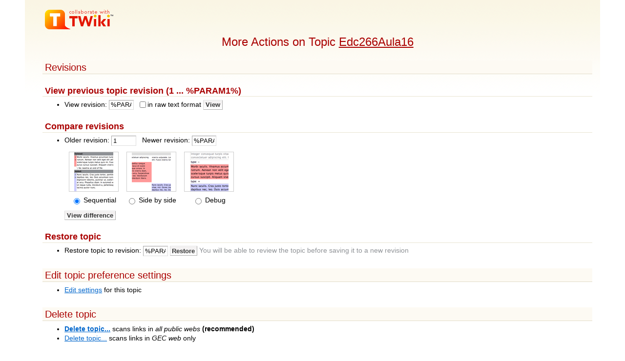

--- FILE ---
content_type: text/html; charset=iso-8859-15
request_url: http://www.twiki.ufba.br/twiki/bin/oops/GEC/Edc266Aula16?template=oopsmore
body_size: 11244
content:
<!DOCTYPE html PUBLIC "-//W3C//DTD XHTML 1.0 Transitional//EN" "http://www.w3.org/TR/xhtml1/DTD/xhtml1-transitional.dtd"><html xmlns="http://www.w3.org/1999/xhtml" xml:lang="pt_BR" lang="pt_BR">
<head>
<link rel="stylesheet" href="http://www.twiki.ufba.br/twiki/pub/TWiki/ImagePlugin/style.css" type="text/css" media="all" />
<link rel="stylesheet" href="http://www.twiki.ufba.br/twiki/pub/TWiki/ImageGalleryPlugin/style.css" type="text/css" media="all" />
<title>(more) Edc266Aula16 &lt; GEC &lt; TWiki</title>
<meta http-equiv="Content-Type" content="text/html; charset=iso-8859-15" />
<link rel="icon" href="/twiki/pub/GEC/WebPreferences/favicon.ico" type="image/x-icon" />
<link rel="alternate" href="http://www.twiki.ufba.br/twiki/bin/edit/GEC/Edc266Aula16?_T=26 Dec 2025" type="application/x-wiki" title="edit Edc266Aula16" />
<link rel="shortcut icon" href="/twiki/pub/GEC/WebPreferences/favicon.ico" type="image/x-icon" />
<meta name="SCRIPTURLPATH" content="/twiki/bin" />
<meta name="SCRIPTSUFFIX" content="" />
<meta name="TEXT_JUMP" content="Jump" />
<meta name="TEXT_SEARCH" content="Search" />
<meta name="TEXT_NUM_TOPICS" content="Number of topics:" />
<meta name="TEXT_MODIFY_SEARCH" content="Modify search" />
<meta name="robots" content="noindex" /><link rel="alternate" type="application/rss+xml" title="RSS Feed" href="/twiki/bin/view/GEC/WebRss" />
<base href="http://www.twiki.ufba.br/twiki/bin/oops/GEC/Edc266Aula16"></base>
<!--BEHAVIOURCONTRIB--><script type="text/javascript" src="/twiki/pub/TWiki/BehaviourContrib/behaviour.compressed.js"></script>
<script type="text/javascript" src="/twiki/pub/TWiki/TWikiJavascripts/twikilib.js"></script>
<script type="text/javascript" src="/twiki/pub/TWiki/TWikiJavascripts/twikiWindow.js"></script>
<script type="text/javascript" src="/twiki/pub/TWiki/TWikiJavascripts/twikiEvent.js"></script>
<script type="text/javascript" src="/twiki/pub/TWiki/TWikiJavascripts/twikiHTML.js"></script>
<script type="text/javascript" src="/twiki/pub/TWiki/TWikiJavascripts/twikiCSS.js"></script>
<script type="text/javascript" src="/twiki/pub/TWiki/TWikiJavascripts/twikiForm.js"></script>
<script type="text/javascript" src="/twiki/pub/TWiki/PatternSkin/pattern.js"></script>
<style type="text/css" media="all">
@import url('/twiki/pub/TWiki/TWikiTemplates/base.css');
</style>
<style type="text/css" media="all">


</style>
<style type="text/css" media="all">
@import url('/twiki/pub/TWiki/PatternSkin/layout.css');
@import url('/twiki/pub/TWiki/PatternSkin/style.css');
@import url('/twiki/pub/TWiki/PatternSkin/colors.css');
</style>
<style type="text/css" media="all">
	/* Styles that are set using variables */
	.patternBookView .twikiTopRow,
	.patternWebIndicator a img,
	.patternWebIndicator a:hover img {
		background-color:#990033;
	}
	#patternTopBarContents { background-image:url(/twiki/pub/TWiki/PatternSkin/TWiki_header.gif); background-repeat:no-repeat;}
	
	.patternBookView {
		border-color:#990033;
	}
	.patternPreviewPage #patternMain {
		/* uncomment to set the preview image */
		/*background-image:url("/twiki/pub/TWiki/PreviewBackground/preview2bg.gif");*/
	}
	
</style><style type="text/css" media="all">



</style>
<style type="text/css" media="all">
	@import url("/twiki/pub/TWiki/PatternSkin/print.css");
</style>
<!--[if IE]><style type="text/css" media="screen">
pre {
	overflow-x:auto;
	padding-bottom:expression(this.scrollWidth > this.offsetWidth ? 16 : 0);
}
</style>
<![endif]-->
<!--[if lte IE 6]> 
<style type="text/css">
#patternLeftBar {
	position:relative; /* IE 5.5 needs this or the contents won't show outside the parent container on print. IE 6.0 needs it only during printable copy! */
}
</style><![endif]-->
<script type="text/javascript" src="/twiki/pub/TWiki/TWikiJavascripts/twikiStyles.js"></script>

</head>
<body class="patternNoViewPage patternOopsPage">
<a name="PageTop"></a>
<div id="patternScreen">
<div id="patternPageShadow">
<div id="patternPage">
<div id="patternOuter">
<div id="patternFloatWrap">
<div id="patternMain">
<div id="patternMainContents"><div class="patternSimpleLogo"><img src="http://www.twiki.ufba.br/twiki/pub/TWiki/TWikiLogos/T-logo-140x40-t.gif" border="0" alt="Powered by TWiki"/></div><div class="patternTopic"><h1 class="patternTemplateTitle">More Actions on Topic <a href="/twiki/bin/view/GEC/Edc266Aula16" class="twikiCurrentTopicLink twikiLink">Edc266Aula16</a></h1> 
<h2><a name="Revisions"></a> Revisions </h2>
<h3><a name="View_previous_topic_revision_1_P"></a> View previous topic revision (1 ... %PARAM1%) </h3>
<form name="main" action="/twiki/bin/view/GEC/Edc266Aula16"> <ul>
<li> View revision: <input class="twikiInputField" type="text" name="rev" size="6" value="%PARAM2%" /> &nbsp;	  <input type="checkbox" class="twikiCheckbox" id="raw" name="raw" /><label for="raw">in raw text format</label> <input type="submit" class="twikiButton" value='View' />
</li></ul> 
</form>
<h3><a name="Compare_revisions"></a> Compare revisions </h3>
<style type="text/css" media="all">
table.twikiDiffOptions {
	margin:.5em 0;
	border:none;
}
table.twikiDiffOptions td {
	border:none;
	text-align:center;
}
table.twikiDiffOptions img {
	padding:0 10px;
	border-width:1px;
	border-style:solid;
}
table.twikiDiffOptions input {
	border:0;
}
table.twikiDiffOptions img {
	border-color:#ccc;
}
</style>
<form name="main" action="/twiki/bin/rdiff/GEC/Edc266Aula16"> <ul>
<li> Older revision: <input class="twikiInputField" type="text" name="rev2" size="6" value="1" /> &nbsp; Newer revision: <input class="twikiInputField" type="text" name="rev1" size="6" value="%PARAM1%" /><br />	  <table class="twikiTable twikiDiffOptions"><tr><td><label for="sequential"><img src="/twiki/pub/TWiki/TWikiTemplates/oopsmore_diff_sequential.gif" alt="sequential" width="80" height="80" /></label></td><td><label for="sidebyside"><img src="/twiki/pub/TWiki/TWikiTemplates/oopsmore_diff_sidebyside.gif" alt="side by side" width="80" height="80" /></label></td><td><label for="debug"><img src="/twiki/pub/TWiki/TWikiTemplates/oopsmore_diff_debug.gif" alt="debug" width="80" height="80" /></label></td></tr><tr><td><input type="radio" name="render" id="sequential" value="sequential" checked="checked" /><label for="sequential"> Sequential</label></td><td><input type="radio" name="render" id="sidebyside" value="sidebyside" /><label for="sidebyside"> Side by side</label></td><td><input type="radio" name="render" id="debug" value="debug" /><label for="debug"> Debug</label></td></tr></table>	  <input type="submit" class="twikiButton" value='View difference' />
</li></ul> 
</form>
<h3><a name="Restore_topic"></a> Restore topic </h3>
<form name="main" action="/twiki/bin/manage/GEC/Edc266Aula16"> <ul>
<li> Restore topic to revision: <input class="twikiInputField" type="text" name="rev" size="6" value="%PARAM2%" />	<input type="hidden" name="action" value="restoreRevision" />	<input type="hidden" name="nowysiwyg" value="1" />	<input type="submit" class="twikiButton" title="Restore topic to this revision" value='Restore' /> <span class="twikiGrayText">You will be able to review the topic before saving it to a new revision</span>
</li></ul> 
</form>
<!--
No previous revision exists.-->
<h2><a name="Edit_topic_preference_settings"></a> Edit topic preference settings </h2> <ul>
<li> <a href='/twiki/bin/manage/GEC/Edc266Aula16?action=editSettings' rel='nofollow'>Edit settings</a> for this topic
</li></ul> 
<p />
<h2><a name="Delete_topic"></a> Delete topic </h2> <ul>
<li> <b><a href="/twiki/bin/rename/GEC/Edc266Aula16?newweb=Trash&amp;nonwikiword=on" rel='nofollow'>Delete topic...</a></b>	  scans links in <em>all public webs</em> <strong>(recommended)</strong>
</li> <li> <a href="/twiki/bin/rename/GEC/Edc266Aula16?newweb=Trash&amp;nonwikiword=on&amp;currentwebonly=on" rel='nofollow'>Delete topic...</a>	  scans links in <em>GEC web</em> only
</li></ul> 
<p />
<h2><a name="Rename_or_move_topic"></a> Rename or move topic </h2> <ul>
<li> <b><a href="/twiki/bin/rename/GEC/Edc266Aula16" rel='nofollow'>Rename/move topic...</a></b>	  scans links in <em>all public webs</em> <strong>(recommended)</strong>
</li> <li> <a href="/twiki/bin/rename/GEC/Edc266Aula16?currentwebonly=on" rel='nofollow'>Rename/move topic...</a>	  scans links in <em>GEC web</em> only
</li></ul> 
<p />
<a name="SetParent"></a>
<h2><a name="Set_new_topic_parent"></a> Set new topic parent </h2>
<form name="main" action="/twiki/bin/save/GEC/Edc266Aula16?action_save=1">
<div class="twikiFormSteps">
<div class="twikiFormStep">
<h2><a name="Current_parent_Edc266Aula15"></a><a name="_Current_parent_Edc266Aula15"></a>  Current parent: <a href="/twiki/bin/view/GEC/Edc266Aula15" class="twikiLink">Edc266Aula15</a> </h2>
</div>
<div class="twikiFormStep">
<h3><a name="Select_topic_parent"></a><a name="_Select_topic_parent_"></a>  Select topic parent: </h3>
<p><input type='text' name='topicparent' size='40' class='twikiInputField' />&nbsp;<a href='/twiki/bin/oops/GEC/Edc266Aula16?template=oopsmore;;pickparent=1#SetParent'>Pick from a list</a></p>
</div>
<div class="twikiFormStep twikiLast">
<input type='submit' class='twikiButton' value='Set new parent' />
</div>
</div>
</form>
<h2><a name="Child_topics_in_GEC_web"></a> Child topics in GEC web </h2> <ul>
<li> <a href="/twiki/bin/view/GEC/Edc266Aula17">Edc266Aula17</a> 
</li></ul> 
<p />
<h2><a name="Backlinks"></a> Backlinks </h2> <ul>
<li> <b><a href="/twiki/bin/oops/GEC/Edc266Aula16?template=backlinksallwebs" title="Search all webs for topics that link to here" accesskey="l">Find topics that link to Edc266Aula16 ...</a></b>,	  <em>in all public webs</em>
</li> <li> <a href="/twiki/bin/oops/GEC/Edc266Aula16?template=backlinksweb" title="Search the GEC Web for topics that link to here" accesskey="w">Find topics that link to Edc266Aula16 ...</a>,	  <em>in GEC web</em> only
</li></ul> 
<p />
<a name="topic-actions"></a><div class="patternTopicActions"><div class="patternTopicAction"><span class="patternActionButtons"><a href="/twiki/bin/view/GEC/Edc266Aula16" title='Back to topic' accesskey='c' rel='nofollow'><span class='twikiAccessKey'>C</span>ancel</a></span></div><!--/patternTopicAction--></div><!--/patternTopicActions--></div><!-- /patternTopic-->
</div><!-- /patternMainContents-->
</div><!-- /patternMain-->
</div><!-- /patternFloatWrap-->
<div class="clear">&nbsp;</div>
</div><!-- /patternOuter--><div id="patternBottomBar"><div id="patternBottomBarContents"><div id="patternWebBottomBar"><span class="twikiRight"> <a href="http://twiki.org/"><img src="/twiki/pub/TWiki/TWikiLogos/T-badge-88x31.gif" alt="This site is powered by the TWiki collaboration platform" width="88" height="31" title="This site is powered by the TWiki collaboration platform" border="0" /></a></span>Copyright &amp;Â© by the contributing authors. All material on this collaboration platform is the property of the contributing authors. <br /> Ideas, requests, problems regarding TWiki? <a href='mailto:twiki@ufba.br?subject=TWiki%20Feedback%20on%20GEC.Edc266Aula16'>Send feedback</a> </div><!--/patternWebBottomBar--></div><!-- /patternBottomBarContents--></div><!-- /patternBottomBar-->
</div><!-- /patternPage-->
</div><!-- /patternPageShadow-->
</div><!-- /patternScreen-->
</body></html>

--- FILE ---
content_type: text/css
request_url: http://www.twiki.ufba.br/twiki/pub/TWiki/ImageGalleryPlugin/style.css
body_size: 985
content:
/* styles for the ImageGalleryPlugin */

/* container of the gallery */
.igp {
  width:75%;
  padding:5px;
}

/* container of the thumbnails */
.igpThumbNails {
  text-align:center;
  padding:5px;
  width:100%;
}
/* table of thumbnails */
.igpThumbNailsTable {
  text-align:center;
  width:100%;
}

/* one thumbnail */
.igpThumbNail {
  vertical-align:bottom;
  width:25%;
  padding-top:5px;
}
.igpThumbNail img {
  border:0px;
}

/* title of a thumbnail */
.igpThumbNailTitle {
  vertical-align:top;
}

/* table in single-image mode */
.igpPictureTable {
}

/* single image */
.igpPicture {
  text-align:center;
  padding:10px;
}
.igpPicture img {
  border:0px;
}

/* title describing the image */
.igpPictureTitle {
}

/* navigation */
.igpNavigation {
  text-align:left;
}

/* red dot span */
.content h2 .igpRedDot a,
.content .igpRedDot a,
h2 .igpRedDot a,
.igpRedDot a {
  color:red;
  font-weight:bold;
  text-decoration:none;
}

/* error messages */
.igpAlert {
  color:red;
}


--- FILE ---
content_type: text/css
request_url: http://www.twiki.ufba.br/twiki/pub/TWiki/PatternSkin/print.css
body_size: 3033
content:
@media print {
	/* Layout */
	.clear {
		clear:none; /* otherwise firefox cuts off tables */
	}	
	#patternScreen,
	#patternPageShadow, 
	#patternPage {
		margin:0;
		padding:0;
		top:0;
	}
	#patternScreen {
		padding:0;
	}
	body html {
		margin:0;
		padding:0;
	}
	#patternMain {
		padding-bottom:1em;
		width:100%;
	}
	
	/* no left bar */
	#patternOuter {
		margin-left:0;
	}
	#patternLeftBar {
		width:0em;
		margin-left:0em;
		display:none;
	}
	#patternWrapper {
		height:1%;
	}
	
	/* no top bar */
	#patternTopBar,
	#patternClearHeaderCenter,
	#patternClearHeaderLeft,
	#patternClearHeaderRight,
	#patternTopBarContentsOuter {
		display:none;
	}
	
	/* Content */
	/* show url for links */
	/* disabled to make the topic readable again */
	/*
	.patternTopic a:link:after,
	.patternTopic a:visited:after {
		content: " (" attr(href) ") ";
		font-weight:normal;
		font-size:86%;
	}
	.twikiAttachments a:link:after,
	.twikiAttachments a:visited:after,
	.twikiForm a:link:after,
	.twikiForm a:visited:after,
	.twikiTable a:link:after,
	.twikiTable a:visited:after,
	table a:link:after,
	table a:visited:after {
		content:"";
	}
	table {
		page-break-inside:avoid;
	}
	*/
	
	
	/* hide bits of the gui */
	.patternTopicAction,
	.patternToolBar,
	.patternToolBarBottom,
	.patternHomePath img,
	.patternHomePathTitle {
		display:none;
	}
	
	#patternMainContents {
		padding:0 0 0 2em; /* bigger side margin for binding */
	}
	#patternBottomBar {
		border:none;
	}
	/* hide attachment twisty controls */
	#attachmentsshow,
	#attachmentshide {
		display:none;
	}
	
	/* hide plugins */
	.commentPlugin {
		display:none;
	}
	
	/* Colors */
	body {
		background-color:#fff;
	}
	h2, h3, h4, h5, h6 {
		background-color:transparent;
	}
	/* make sure that overflowing content is visible */
	pre,
	html>body pre {
		overflow:visible !important;
	}

	/*Some rules about Page breaks */
	h1, h2, h3, h4, h5, h6 {
		page-break-after:avoid;
		page-break-inside:avoid;
	}
	img {
		page-break-inside:avoid;
		page-break-after:avoid;
	}
	blockquote, table, pre {
		page-break-inside:avoid;
	}
	ul, ol, dl {
		page-break-before:avoid;
	}
	pre, code, tt {
		color:#5b4221;
	}
	.twikiTable th {
		border-style:solid;
		border-width:0 0 1px 1px;
		border-color:#ccc;
		color:#000;
	}
	.twikiTable th a:link,
	.twikiTable th a:visited,
	.twikiTable th a font,
	.twikiAttachments .twikiTable th a:link,
	.twikiAttachments .twikiTable th a:visited,
	.twikiAttachments .twikiTable th a font {
		color:#000;
		text-decoration:none;
	}
	:visited,
	.patternTopic a:visited {
		color:#06c;
		background-color:transparent;
	}
	.twikiAttachments,
	.patternContent .twikiAttachments,
	.twikiForm,
	.patternContent .twikiForm {
		background-color:#fff;
	}
	.patternTopicFooter {
		margin:1em 0 0 0;
	}
	.patternRevInfo,
	.twikiGrayText {
		color:#666; /*T7*/
	}
	.patternRevInfo a:link,
	.patternRevInfo a:visited
	.twikiGrayText a:link,
	.twikiGrayText a:visited {
		color:#666; /*T7*/
	}
	.twistyTrigger {
		display:none;
	}
	
	/* define custom print styles here */


}

--- FILE ---
content_type: application/javascript
request_url: http://www.twiki.ufba.br/twiki/pub/TWiki/BehaviourContrib/behaviour.compressed.js
body_size: 2902
content:
var Behaviour={list:new Array,register:function(_1){
Behaviour.list.push(_1);
},start:function(){
Behaviour.addLoadEvent(function(){
Behaviour.apply();
});
},apply:function(){
for(h=0;sheet=Behaviour.list[h];h++){
for(selector in sheet){
list=document.getElementsBySelector(selector);
if(!list){
continue;
}
for(i=0;element=list[i];i++){
sheet[selector](element);
}
}
}
},addLoadEvent:function(_2){
var _3=window.onload;
if(typeof window.onload!="function"){
window.onload=_2;
}else{
window.onload=function(){
_3();
_2();
};
}
}};
Behaviour.start();
function getAllChildren(e){
return e.all?e.all:e.getElementsByTagName("*");
}
document.getElementsBySelector=function(_5){
if(!document.getElementsByTagName){
return new Array();
}
var _6=_5.split(" ");
var _7=new Array(document);
for(var i=0;i<_6.length;i++){
token=_6[i].replace(/^\s+/,"").replace(/\s+$/,"");
if(token.indexOf("#")>-1){
var _9=token.split("#");
var _a=_9[0];
var id=_9[1];
var _c=document.getElementById(id);
if(_a&&_c.nodeName.toLowerCase()!=_a){
return new Array();
}
_7=new Array(_c);
continue;
}
if(token.indexOf(".")>-1){
var _d=token.split(".");
var _e=_d[0];
var _f=_d[1];
if(!_e){
_e="*";
}
var _10=new Array;
var _11=0;
for(var h=0;h<_7.length;h++){
var _13;
if(_e=="*"){
_13=getAllChildren(_7[h]);
}else{
_13=_7[h].getElementsByTagName(_e);
}
for(var j=0;j<_13.length;j++){
_10[_11++]=_13[j];
}
}
_7=new Array;
var _15=0;
for(var k=0;k<_10.length;k++){
if(_10[k].className&&_10[k].className.match(new RegExp("\\b"+_f+"\\b"))){
_7[_15++]=_10[k];
}
}
continue;
}
if(token.match(/^(\w*)\[(\w+)([=~\|\^\$\*]?)=?"?([^\]"]*)"?\]$/)){
var _17=RegExp.$1;
var _18=RegExp.$2;
var _19=RegExp.$3;
var _1a=RegExp.$4;
if(!_17){
_17="*";
}
var _1b=new Array;
var _1c=0;
for(var h=0;h<_7.length;h++){
var _1e;
if(_17=="*"){
_1e=getAllChildren(_7[h]);
}else{
_1e=_7[h].getElementsByTagName(_17);
}
for(var j=0;j<_1e.length;j++){
_1b[_1c++]=_1e[j];
}
}
_7=new Array;
var _20=0;
var _21;
switch(_19){
case "=":
_21=function(e){
return (e.getAttribute(_18)==_1a);
};
break;
case "~":
_21=function(e){
return (e.getAttribute(_18).match(new RegExp("\\b"+_1a+"\\b")));
};
break;
case "|":
_21=function(e){
return (e.getAttribute(_18).match(new RegExp("^"+_1a+"-?")));
};
break;
case "^":
_21=function(e){
return (e.getAttribute(_18).indexOf(_1a)==0);
};
break;
case "$":
_21=function(e){
return (e.getAttribute(_18).lastIndexOf(_1a)==e.getAttribute(_18).length-_1a.length);
};
break;
case "*":
_21=function(e){
return (e.getAttribute(_18).indexOf(_1a)>-1);
};
break;
default:
_21=function(e){
return e.getAttribute(_18);
};
}
_7=new Array;
var _29=0;
for(var k=0;k<_1b.length;k++){
if(_21(_1b[k])){
_7[_29++]=_1b[k];
}
}
continue;
}
if(!_7[0]){
return;
}
_17=token;
var _2b=new Array;
var _2c=0;
for(var h=0;h<_7.length;h++){
var _2e=_7[h].getElementsByTagName(_17);
for(var j=0;j<_2e.length;j++){
_2b[_2c++]=_2e[j];
}
}
_7=_2b;
}
return _7;
};

